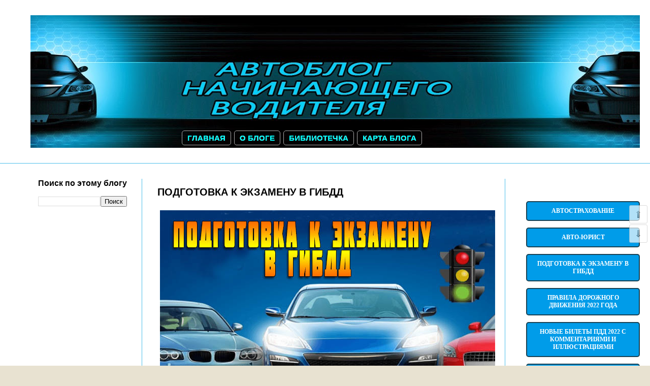

--- FILE ---
content_type: text/html; charset=UTF-8
request_url: https://www.avtobllog.ru/p/podgotovka-k-ekzamenu-v-gibdd.html
body_size: 19194
content:
<!DOCTYPE html>
<html class='v2' dir='ltr' xmlns='http://www.w3.org/1999/xhtml' xmlns:b='http://www.google.com/2005/gml/b' xmlns:data='http://www.google.com/2005/gml/data' xmlns:expr='http://www.google.com/2005/gml/expr'>
<head>
<link href='https://www.blogger.com/static/v1/widgets/335934321-css_bundle_v2.css' rel='stylesheet' type='text/css'/>
<meta content='Блог предназначен в помощь начинающему водителю. Здесь вы найдете последние автоновости, советы для выбора автошколы, сдачи экзаменов, билеты по ПДД с комментариями и картинками, иллюстрациями. Имеются рекомендации в покупке первой машины и ее мелкосрочного ремонта.' name='description'/>
<meta content='Dynamic' name='document-state'/>
<meta content='5e37ffbd06fb53b49d1797a3aab9f40a' name='telderi'/>
<meta content='d5cb76a70b38c4b39f1d1af7c38e8c42' name='rp242536206f2740628e66b231d99960b5'/>
<meta content='526561ac69f2a068' name='yandex-verification'/>
<meta content='4fe9c7f5bc702e5906bc35d6b4ec553d10538581' name='check_bc'/>
<meta content='31e5be1b5b30003a' name='wmail-verification'/>
<meta content='526561ac69f2a068' name='yandex-verification'/>
<meta content='width=1100' name='viewport'/>
<meta content='text/html; charset=UTF-8' http-equiv='Content-Type'/>
<meta content='blogger' name='generator'/>
<link href='https://www.avtobllog.ru/favicon.ico' rel='icon' type='image/x-icon'/>
<link href='https://www.avtobllog.ru/p/podgotovka-k-ekzamenu-v-gibdd.html' rel='canonical'/>
<link rel="alternate" type="application/atom+xml" title="Автоблог начинающего водителя - Atom" href="https://www.avtobllog.ru/feeds/posts/default" />
<link rel="alternate" type="application/rss+xml" title="Автоблог начинающего водителя - RSS" href="https://www.avtobllog.ru/feeds/posts/default?alt=rss" />
<link rel="service.post" type="application/atom+xml" title="Автоблог начинающего водителя - Atom" href="https://www.blogger.com/feeds/6814754213754072818/posts/default" />
<!--Can't find substitution for tag [blog.ieCssRetrofitLinks]-->
<meta content='В этом разделе вы найдете материалы для сдачи экзамена в ГИБДД: правила дорожного движения, экзаменационные билеты. Также сможете проверить свои знания пройдя экзамен пдд онлайн' name='description'/>
<meta content='https://www.avtobllog.ru/p/podgotovka-k-ekzamenu-v-gibdd.html' property='og:url'/>
<meta content='ПОДГОТОВКА К ЭКЗАМЕНУ В ГИБДД' property='og:title'/>
<meta content='В этом разделе вы найдете материалы для сдачи экзамена в ГИБДД: правила дорожного движения, экзаменационные билеты. Также сможете проверить свои знания пройдя экзамен пдд онлайн' property='og:description'/>
<meta content='https://blogger.googleusercontent.com/img/b/R29vZ2xl/AVvXsEjcL_JKDZ8oan5QnlBFN39KIE5xzCIttGRYyJl-7WfxsaatKpMiLScErSntb0u9ezkdJKyRxNguLRUwsH0mVlkeU_kyLZmPHkxGzZ3pu5Fnkml9NiIsiT_gQvl73FjXTaSvFxqGiULyA5VE/w1200-h630-p-k-no-nu/112.jpg' property='og:image'/>
<title>
ПОДГОТОВКА К ЭКЗАМЕНУ В ГИБДД
          &#8212; 
          Автоблог начинающего водителя
</title>
<!-- на Страницах title = заголовок статьи + название блога -->
<meta content='ПОДГОТОВКА К ЭКЗАМЕНУ В ГИБДД правила дорожного движения' name='keywords'/>
<!-- "как сделать" - это общие слова, характерные для любой Страницы блога. Например, для сайта про машины - "авто автомобили" -->
<style id='page-skin-1' type='text/css'><!--
/*
-----------------------------------------------
Blogger Template Style
Name:     Simple
Designer: Josh Peterson
URL:      www.noaesthetic.com
----------------------------------------------- */
/* ariable definitions
====================
<Variable name="keycolor" description="Main Color" type="color" default="#66bbdd"/>
<Group description="Page Text" selector="body">
<Variable name="body.font" description="Font" type="font"
default="normal normal 12px Arial, Tahoma, Helvetica, FreeSans, sans-serif"/>
<Variable name="body.text.color" description="Text Color" type="color" default="#222222"/>
</Group>
<Group description="Backgrounds" selector=".body-fauxcolumns-outer">
<Variable name="body.background.color" description="Outer Background" type="color" default="#66bbdd"/>
<Variable name="content.background.color" description="Main Background" type="color" default="#ffffff"/>
<Variable name="header.background.color" description="Header Background" type="color" default="transparent"/>
</Group>
<Group description="Links" selector=".main-outer">
<Variable name="link.color" description="Link Color" type="color" default="#2288bb"/>
<Variable name="link.visited.color" description="Visited Color" type="color" default="#888888"/>
<Variable name="link.hover.color" description="Hover Color" type="color" default="#33aaff"/>
</Group>
<Group description="Blog Title" selector=".header h1">
<Variable name="header.font" description="Font" type="font"
default="normal normal 60px Arial, Tahoma, Helvetica, FreeSans, sans-serif"/>
<Variable name="header.text.color" description="Title Color" type="color" default="#3399bb" />
</Group>
<Group description="Blog Description" selector=".header .description">
<Variable name="description.text.color" description="Description Color" type="color"
default="#777777" />
</Group>
<Group description="Tabs Text" selector=".tabs-inner .widget li a">
<Variable name="tabs.font" description="Font" type="font"
default="normal normal 14px Arial, Tahoma, Helvetica, FreeSans, sans-serif"/>
<Variable name="tabs.text.color" description="Text Color" type="color" default="#999999"/>
<Variable name="tabs.selected.text.color" description="Selected Color" type="color" default="#000000"/>
</Group>
<Group description="Tabs Background" selector=".tabs-outer .PageList">
<Variable name="tabs.background.color" description="Background Color" type="color" default="#f5f5f5"/>
<Variable name="tabs.selected.background.color" description="Selected Color" type="color" default="#eeeeee"/>
</Group>
<Group description="Post Title" selector="h3.post-title, .comments h4">
<Variable name="post.title.font" description="Font" type="font"
default="normal normal 22px Arial, Tahoma, Helvetica, FreeSans, sans-serif"/>
</Group>
<Group description="Date Header" selector=".date-header">
<Variable name="date.header.color" description="Text Color" type="color"
default="#000000"/>
<Variable name="date.header.background.color" description="Background Color" type="color"
default="transparent"/>
</Group>
<Group description="Post Footer" selector=".post-footer">
<Variable name="post.footer.text.color" description="Text Color" type="color" default="#666666"/>
<Variable name="post.footer.background.color" description="Background Color" type="color"
default="#f9f9f9"/>
<Variable name="post.footer.border.color" description="Shadow Color" type="color" default="#eeeeee"/>
</Group>
<Group description="Gadgets" selector="h2">
<Variable name="widget.title.font" description="Title Font" type="font"
default="normal bold 11px Arial, Tahoma, Helvetica, FreeSans, sans-serif"/>
<Variable name="widget.title.text.color" description="Title Color" type="color" default="#000000"/>
<Variable name="widget.alternate.text.color" description="Alternate Color" type="color" default="#999999"/>
</Group>
<Group description="Images" selector=".main-inner">
<Variable name="image.background.color" description="Background Color" type="color" default="#ffffff"/>
<Variable name="image.border.color" description="Border Color" type="color" default="#eeeeee"/>
<Variable name="image.text.color" description="Caption Text Color" type="color" default="#000000"/>
</Group>
<Group description="Accents" selector=".content-inner">
<Variable name="body.rule.color" description="Separator Line Color" type="color" default="#eeeeee"/>
<Variable name="tabs.border.color" description="Tabs Border Color" type="color" default="#4ec0eb"/>
</Group>
<Variable name="body.background" description="Body Background" type="background"
color="#e8e2d1" default="$(color) none repeat scroll top left"/>
<Variable name="body.background.override" description="Body Background Override" type="string" default=""/>
<Variable name="body.background.gradient.cap" description="Body Gradient Cap" type="url"
default="url(//www.blogblog.com/1kt/simple/gradients_light.png)"/>
<Variable name="body.background.gradient.tile" description="Body Gradient Tile" type="url"
default="url(//www.blogblog.com/1kt/simple/body_gradient_tile_light.png)"/>
<Variable name="content.background.color.selector" description="Content Background Color Selector" type="string" default=".content-inner"/>
<Variable name="content.padding" description="Content Padding" type="length" default="10px"/>
<Variable name="content.padding.horizontal" description="Content Horizontal Padding" type="length" default="0"/>
<Variable name="content.shadow.spread" description="Content Shadow Spread" type="length" default="40px"/>
<Variable name="content.shadow.spread.webkit" description="Content Shadow Spread (WebKit)" type="length" default="5px"/>
<Variable name="content.shadow.spread.ie" description="Content Shadow Spread (IE)" type="length" default="10px"/>
<Variable name="main.border.width" description="Main Border Width" type="length" default="0"/>
<Variable name="header.background.gradient" description="Header Gradient" type="url" default="none"/>
<Variable name="header.shadow.offset.left" description="Header Shadow Offset Left" type="length" default="-1px"/>
<Variable name="header.shadow.offset.top" description="Header Shadow Offset Top" type="length" default="-1px"/>
<Variable name="header.shadow.spread" description="Header Shadow Spread" type="length" default="1px"/>
<Variable name="header.padding" description="Header Padding" type="length" default="30px"/>
<Variable name="header.border.size" description="Header Border Size" type="length" default="1px"/>
<Variable name="header.bottom.border.size" description="Header Bottom Border Size" type="length" default="0"/>
<Variable name="header.border.horizontalsize" description="Header Horizontal Border Size" type="length" default="0"/>
<Variable name="description.text.size" description="Description Text Size" type="string" default="140%"/>
<Variable name="tabs.margin.top" description="Tabs Margin Top" type="length" default="0" />
<Variable name="tabs.margin.side" description="Tabs Side Margin" type="length" default="30px" />
<Variable name="tabs.background.gradient" description="Tabs Background Gradient" type="url"
default="url(//www.blogblog.com/1kt/simple/gradients_light.png)"/>
<Variable name="tabs.border.width" description="Tabs Border Width" type="length" default="1px"/>
<Variable name="tabs.bevel.border.width" description="Tabs Bevel Border Width" type="length" default="1px"/>
<Variable name="date.header.padding" description="Date Header Padding" type="string" default="inherit"/>
<Variable name="date.header.letterspacing" description="Date Header Letter Spacing" type="string" default="inherit"/>
<Variable name="date.header.margin" description="Date Header Margin" type="string" default="inherit"/>
<Variable name="post.margin.bottom" description="Post Bottom Margin" type="length" default="25px"/>
<Variable name="image.border.small.size" description="Image Border Small Size" type="length" default="2px"/>
<Variable name="image.border.large.size" description="Image Border Large Size" type="length" default="5px"/>
<Variable name="page.width.selector" description="Page Width Selector" type="string" default=".region-inner"/>
<Variable name="page.width" description="Page Width" type="string" default="auto"/>
<Variable name="main.section.margin" description="Main Section Margin" type="length" default="15px"/>
<Variable name="main.padding" description="Main Padding" type="length" default="15px"/>
<Variable name="main.padding.top" description="Main Padding Top" type="length" default="30px"/>
<Variable name="main.padding.bottom" description="Main Padding Bottom" type="length" default="30px"/>
<Variable name="paging.background"
color="#ffffff"
description="Background of blog paging area" type="background"
default="transparent none no-repeat scroll top center"/>
<Variable name="footer.bevel" description="Bevel border length of footer" type="length" default="0"/>
<Variable name="mobile.background.overlay" description="Mobile Background Overlay" type="string"
default="transparent none repeat scroll top left"/>
<Variable name="mobile.background.size" description="Mobile Background Size" type="string" default="auto"/>
<Variable name="mobile.button.color" description="Mobile Button Color" type="color" default="#ffffff" />
<Variable name="startSide" description="Side where text starts in blog language" type="automatic" default="left"/>
<Variable name="endSide" description="Side where text ends in blog language" type="automatic" default="right"/>
*/
/* Content
----------------------------------------------- */
body {
font: normal normal 14px Verdana, Geneva, sans-serif;
color: #000000;
background: #e8e2d1 url(//3.bp.blogspot.com/-LvztXyYd5kU/UX4JejTUFdI/AAAAAAAAAhU/W_yChU7Usfc/s0/k.jpg) repeat scroll top left;
padding: 0 0 0 0;
background-attachment: scroll;
}
html body .content-outer {
min-width: 0;
max-width: 100%;
width: 100%;
}
a:link {
text-decoration:none;
color: #3ea1fa;
}
a:visited {
text-decoration:none;
color: #073763;
}
a:hover {
text-decoration:underline;
color: #59e7f8;
}
.body-fauxcolumn-outer .fauxcolumn-inner {
background: transparent none repeat scroll top left;
_background-image: none;
}
.body-fauxcolumn-outer .cap-top {
position: absolute;
z-index: 1;
height: 400px;
width: 100%;
background: #e8e2d1 url(//3.bp.blogspot.com/-LvztXyYd5kU/UX4JejTUFdI/AAAAAAAAAhU/W_yChU7Usfc/s0/k.jpg) repeat scroll top left;
background-attachment: scroll;
}
.body-fauxcolumn-outer .cap-top .cap-left {
width: 100%;
background: transparent none repeat-x scroll top left;
_background-image: none;
}
.content-outer {
-moz-box-shadow: 0 0 0 rgba(0, 0, 0, .15);
-webkit-box-shadow: 0 0 0 rgba(0, 0, 0, .15);
-goog-ms-box-shadow: 0 0 0 #333333;
box-shadow: 0 0 0 rgba(0, 0, 0, .15);
margin-bottom: 1px;
}
.content-inner {
padding: 0 0;
}
.main-outer, .footer-outer {
background-color: #ffffff;
}
/* Header
----------------------------------------------- */
.header-outer {
background: transparent none repeat-x scroll 0 -400px;
_background-image: none;
}
.Header h1 {
font: normal normal 70px Arial, Tahoma, Helvetica, FreeSans, sans-serif;
color: #50af26;
text-shadow: 0 0 0 rgba(0, 0, 0, .2);
}
.Header h1 a {
color: #50af26;
}
.Header .description {
font-size: 200%;
color: #525252;
}
.header-inner .Header .titlewrapper {
padding: 22px 30px;
}
.header-inner .Header .descriptionwrapper {
padding: 0 30px;
}
/* Tabs
----------------------------------------------- */
.tabs-inner .section:first-child {
border-top: 0 solid #f3f3f3;
}
.tabs-inner .section:first-child ul {
margin-top: -0;
border-top: 0 solid #f3f3f3;
border-left: 0 solid #f3f3f3;
border-right: 0 solid #f3f3f3;
}
.tabs-inner .widget ul {
background: rgba(0, 0, 0, 0) none repeat-x scroll 0 -800px;
_background-image: none;
border-bottom: 0 solid #f3f3f3;
margin-top: 0;
margin-left: -0;
margin-right: -0;
}
.tabs-inner .widget li a {
display: inline-block;
padding: .6em 1em;
font: normal bold 15x Verdana, Geneva, sans-serif;
color: #222222;
border-left: 0 solid #ffffff;
border-right: 0 solid #f3f3f3;
}
.tabs-inner .widget li:first-child a {
border-left: none;
}
.tabs-inner .widget li.selected a, .tabs-inner .widget li a:hover {
color: #000000;
background-color: #4ec0eb;
text-decoration: none;
}
/* Columns
----------------------------------------------- */
.main-outer {
border-top: 1px solid #4ec0eb;
}
.fauxcolumn-left-outer .fauxcolumn-inner {
border-right: 1px solid #4ec0eb;
}
.fauxcolumn-right-outer .fauxcolumn-inner {
border-left: 1px solid #4ec0eb;
}
/* Headings
----------------------------------------------- */
h2 {
margin: 0 0 1em 0;
font: normal bold 16px Verdana, Geneva, sans-serif;
color: #000000;
}
/* Widgets
----------------------------------------------- */
.widget .zippy {
color: #9c9c9c;
text-shadow: 2px 2px 1px rgba(0, 0, 0, .1);
}
.widget .popular-posts ul {
list-style: none;
}
/* Posts
----------------------------------------------- */
.date-header span {
background-color: transparent;
color: #222222;
padding: inherit;
letter-spacing: inherit;
margin: inherit;
}
.main-inner {
padding-top: 30px;
padding-bottom: 30px;
}
.main-inner .column-center-inner {
padding: 0 15px;
}
.main-inner .column-center-inner .section {
margin: 0 15px;
}
.post {
margin: 0 0 25px 0;
}
h3.post-title, .comments h4 {
font: normal bold 20px Verdana, Geneva, sans-serif;
margin: .75em 0 0;
}
.post-body {
font-size: 110%;
line-height: 1.4;
position: relative;
}
.post-body img, .post-body .tr-caption-container, .Profile img, .Image img,
.BlogList .item-thumbnail img {
padding: 2px;
background: #ffffff;
}
.post-body img, .post-body .tr-caption-container {
padding: 5px;
}
.post-body .tr-caption-container {
color: #222222;
}
.post-body .tr-caption-container img {
padding: 0;
background: transparent;
border: none;
-moz-box-shadow: 0 0 0 rgba(0, 0, 0, .1);
-webkit-box-shadow: 0 0 0 rgba(0, 0, 0, .1);
box-shadow: 0 0 0 rgba(0, 0, 0, .1);
}
.post-header {
margin: 0 0 1.5em;
line-height: 1.6;
font-size: 90%;
}
.post-footer {
margin: 20px -2px 0;
padding: 5px 10px;
color: #6d6d6d;
background-color: rgba(0, 0, 0, 0);
border-bottom: 1px solid rgba(0, 0, 0, 0);
line-height: 1.6;
font-size: 90%;
}
#comments .comment-author {
padding-top: 1.5em;
border-top: 1px solid #4ec0eb;
background-position: 0 1.5em;
}
#comments .comment-author:first-child {
padding-top: 0;
border-top: none;
}
.avatar-image-container {
margin: .2em 0 0;
}
#comments .avatar-image-container img {
border: 1px solid #efefef;
}
/* Comments
----------------------------------------------- */
.comments .comments-content .icon.blog-author {
background-repeat: no-repeat;
background-image: url([data-uri]);
}
.comments .comments-content .loadmore a {
border-top: 1px solid #9c9c9c;
border-bottom: 1px solid #9c9c9c;
}
.comments .comment-thread.inline-thread {
background-color: rgba(0, 0, 0, 0);
}
.comments .continue {
border-top: 2px solid #9c9c9c;
}
/* Accents
---------------------------------------------- */
.section-columns td.columns-cell {
border-left: 1px solid #4ec0eb;
}
.blog-pager {
background: transparent none no-repeat scroll top center;
}
.blog-pager-older-link, .home-link,
.blog-pager-newer-link {
background-color: #ffffff;
padding: 5px;}
}
.footer-outer {
border-top: 0 dashed #bbbbbb;
}
/* Mobile
----------------------------------------------- */
body.mobile  {
background-size: auto;
}
.mobile .body-fauxcolumn-outer {
background: transparent none repeat scroll top left;
}
.mobile .body-fauxcolumn-outer .cap-top {
background-size: 100% auto;
}
.mobile .content-outer {
-webkit-box-shadow: 0 0 3px rgba(0, 0, 0, .15);
box-shadow: 0 0 3px rgba(0, 0, 0, .15);
}
body.mobile .AdSense {
margin: 0 -0;
}
.mobile .tabs-inner .widget ul {
margin-left: 0;
margin-right: 0;
}
.mobile .post {
margin: 0;
}
.mobile .main-inner .column-center-inner .section {
margin: 0;
}
.mobile .date-header span {
padding: 0.1em 10px;
margin: 0 -10px;
}
.mobile h3.post-title {
margin: 0;
}
.mobile .blog-pager {
background: transparent none no-repeat scroll top center;
}
.mobile .footer-outer {
border-top: none;
}
.mobile .main-inner, .mobile .footer-inner {
background-color: #ffffff;
}
.mobile-index-contents {
color: #000000;
}
.mobile-link-button {
background-color: #3ea1fa;
}
.mobile-link-button a:link, .mobile-link-button a:visited {
color: #ffffff;
}
.mobile .tabs-inner .section:first-child {
border-top: none;
}
.mobile .tabs-inner .PageList .widget-content {
background-color: #4ec0eb;
color: #000000;
border-top: 0 solid #f3f3f3;
border-bottom: 0 solid #f3f3f3;
}
.mobile .tabs-inner .PageList .widget-content .pagelist-arrow {
border-left: 1px solid #f3f3f3;
}
.feed-links { display:none !important; }
/* Up and Down Buttons with jQuery
----------------------------------------------- */
.button_up{
padding:7px; /* Distance between the border and the icon */
background-color:white;
border:1px solid #CCC; /* Border Color */
position:fixed;
background: white url(https://blogger.googleusercontent.com/img/b/R29vZ2xl/AVvXsEg2nCik-gB1BJTVhUgY-X5WacP0riYcBR-GlypX_NqolD68eSJq6CI5W63784RjP7Ow7c_Dkn8FyTdam-E4l82ugW1fQsmE_L3m99F1V5xcexsXVBxsbw1PQp3Gz1RFv_2RCdhjguNklac/s16/arrow_up.png) no-repeat top left;
background-position:50% 50%;
width:20px; /* Button's width */
height:20px; /* Button's height */
bottom:280px; /* Distance from the bottom */
right:5px; /* Change right to left if you want the buttons on the left */
white-space:nowrap;
cursor: pointer;
border-radius: 3px 3px 3px 3px;
opacity:0.7;
filter:progid:DXImageTransform.Microsoft.Alpha(opacity=70);
}
.button_down{
padding:7px; /* Distance between the border and the icon */
background-color:white;
border:1px solid #CCC; /* Border Color */
position:fixed;
background: white url(https://blogger.googleusercontent.com/img/b/R29vZ2xl/AVvXsEicqpQl0esgNTdaRiCUGlFxnLtYCz220XwHrwd69Uy9Ye1uoNTg0pba51k01uEQ_Qej5gcfKqY3yUikSOT2DXQTcApSuITh1XE7xohj1gt8cnCf-qGhezQXe0l16dsFRdM4bCzlkbo2bjM/s16/arrow_down.png) no-repeat top left;
background-position:50% 50%;
width:20px; /* Button's width */
height:20px; /* Button's height */
bottom:242px; /* Distance from the bottom */
right:5px; /* Change right to left if you want the buttons on the left */
white-space:nowrap;
cursor: pointer;
border-radius: 3px 3px 3px 3px;
opacity:0.7;
filter:progid:DXImageTransform.Microsoft.Alpha(opacity=70);}
ul#navmenu-v,
ul#navmenu-v li,
ul#navmenu-v ul {
margin: 0;
border: 0 none;
padding: 0;
width: 200px;
list-style: none;
}
ul#navmenu-v:after {
clear: both;
display: block;
font: 1px/0px serif;
content: ".";
height: 0;
visibility: hidden;
}
ul#navmenu-v li {
float: left;
display: block !important;
display: inline;
position: relative;
}
ul#navmenu-v a {
border: 1px solid #FFFFFF;
border-right-color: #FFFFFF;
border-bottom-color: #FFFFFF;
padding: 0 6px;
display: block;
background: #FFFFFF;
color: #03739B;
font: bold 12px/24px Verdana, Arial, Helvetica, sans-serif;
text-decoration: none;
height: auto !important;
height: 1%;
}
ul#navmenu-v a:hover,
ul#navmenu-v li:hover a,
ul#navmenu-v li.iehover a {
background: #008DC2;
color: #FFFFFF;
}
ul#navmenu-v li:hover li a,
ul#navmenu-v li.iehover li a {
background: #008DC2;
color: #FFFFFF;
}
ul#navmenu-v li:hover li a:hover,
ul#navmenu-v li:hover li:hover a,
ul#navmenu-v li.iehover li a:hover,
ul#navmenu-v li.iehover li.iehover a {
background: #008DC2;
color: #000000;
}
ul#navmenu-v li:hover li:hover li a,
ul#navmenu-v li.iehover li.iehover li a {
background: #70d5e6;
color: #BCD6A7;
}
ul#navmenu-v li:hover li:hover li a:hover,
ul#navmenu-v li:hover li:hover li:hover a,
ul#navmenu-v li.iehover li.iehover li a:hover,
ul#navmenu-v li.iehover li.iehover li.iehover a {
background: #008DC2;
color: #000000;
}
ul#navmenu-v li:hover li:hover li:hover li a,
ul#navmenu-v li.iehover li.iehover li.iehover li a {
background: #70d5e6;
color: #000000;
}
ul#navmenu-v li:hover li:hover li:hover li a:hover,
ul#navmenu-v li.iehover li.iehover li.iehover li a:hover {
background: #008DC2;
color: #000000;
}
ul#navmenu-v ul,
ul#navmenu-v ul ul,
ul#navmenu-v ul ul ul {
display: none;
position: absolute;
top: 0;
left: -200px;
}
ul#navmenu-v li:hover ul ul,
ul#navmenu-v li:hover ul ul ul,
ul#navmenu-v li.iehover ul ul,
ul#navmenu-v li.iehover ul ul ul {
display: none;
}
ul#navmenu-v li:hover ul,
ul#navmenu-v ul li:hover ul,
ul#navmenu-v ul ul li:hover ul,
ul#navmenu-v li.iehover ul,
ul#navmenu-v ul li.iehover ul,
ul#navmenu-v ul ul li.iehover ul {
display: block;
}
#jsddm {
margin: 50;
padding: 5px;
z-index:1000000000;
position:absolute;
left: 290px;
bottom: 5px;
}
#jsddm li {
float: left;
list-style: none;
font: 12px Verdana, Tahoma, Arial;
}
#jsddm li a {
display: block;
white-space: nowrap;
margin:25px 3px;
border: 1px solid #AAAAAA;
background: #07fff;
background: -webkit-gradient(linear, left top, left bottom, from(#07fff), to(#07fff));
background: -moz-linear-gradient(top, #007fff, #17a3cd);
padding: 5px 10px;
-webkit-border-radius: 5px;
-moz-border-radius: 5px;
border-radius: 5px;
text-shadow: #ffffff 00 0px 0;
color: #00ffff;
font-size: 15px;
font-weight: bold;
font-family: Verdana, Arial, Sans-Serif;
text-decoration: none;
vertical-align: middle;
}
#jsddm li a:hover {
background: #1a4780;
}
#jsddm li ul {
margin: 0;
padding: 0;
position: absolute;
visibility: hidden;
border-top: 1px solid white;
}
#jsddm li ul li {
float: none;
display: inline;
}
#jsddm li ul li a {
width: auto;
background: #008080;
}
#jsddm li ul li a:hover {
background: #008080;
}
a.showpageNum {
padding: 0px 5px;
margin: 0px 2px;
text-decoration: none;
border: 1px solid #bba166;
background-image: -moz-linear-gradient(#f4e9ce, #ddcca3);
background-image: -o-linear-gradient(#f4e9ce, #ddcca3);
background-image: -webkit-gradient(linear, center top, center bottom, from(#f4e9ce), to(#ddcca3));
filter: progid:DXImageTransform.Microsoft.Gradient(gradientType=0,startColorStr=#f4e9ce,endColorStr=#ddcca3);
}
a.showpageNum:hover {
border: 1px solid #888;
background: #f6edd9;
}
.showpagePoint {
color: #fff;
text-shadow: 0 1px 2px #333;
padding: 0px 5px;
margin: 0px 2px;
border: 1px solid #999;
background: #666;
}
.showpageOf {
margin-right: 8px;
text-shadow: 1px 1px 1px #fff;
}
.jump-link a {
border-top: 1px solid #1890e2;
background:#0069d1;
background: -webkit-gradient(linear,right top,right bottom, from(#a3cdf7), to(#0069d1));
background: -webkit-linear-gradient(top,#a3cdf7, #0069d1);
background: -moz-linear-gradient(top, #a3cdf7,#0069d1);
background: -ms-linear-gradient(top, #a3cdf7, #0069d1);
background: -o-linear-gradient(top, #a3cdf7, #0069d1);
padding: 9px 45px;
-webkit-border-radius: 12px;
-moz-border-radius: 12px;
border-radius: 12px;
-webkit-box-shadow: rgba(0,0,0,1) 0 1px 0;
-moz-box-shadow: rgba(0,0,0,1) 0 1px 0;
box-shadow: rgba(0,0,0,1) 0 1px 0;
text-shadow: rgba(0,0,0,.4) 0 1px 0;
color: #ffffff;
font-size: 12px;
font-family: Verdana, Georgia, serif;
text-decoration: none;
vertical-align: middle;
}
.jump-link a:hover {
border-top-color: #18cbdc;
background: #18cbdc;
color: #ffffff;
}
.jump-link a:active {
border-top-color: #1890e2;
background: #1890e2;
}
.jump-link {
float:right;
}
.PopularPosts .widget-content {font-size: small;}
.PopularPosts .widget-content ul li {
background: #fff;
margin: 5px 0;
padding: 0px;
border: 2px solid rgb(250, 250, 250);
border-radius: 5px;
}
.post blockquote {
margin : 0 20px;
padding: 20px 20px 20px 20px;
background : #D9FFFC url(https://lh3.googleusercontent.com/blogger_img_proxy/AEn0k_tXQit8v4pQWPLZ3C1n3nAySkNN9PUr6cFIvBUrR1-lqeMYijw2jr0Y0gsachaPQ2ZHjEEUZJ6ry5w1M8e0UL9vA-UM3rgs8-xr3zTGn0kCppTL=s0-d) no-repeat top left;
font: bold 1em Helvetica, verdana, Georgia, "Times New Roman", Times, serif;
color : #000;
border-bottom : 4px solid #696969; }
.post blockquote p {
margin: 0;
padding-top:10px;
}
#PageList1 {
background: #ffffff;
border-radius: 5px;
border: 2px solid #fff;
text-align: center; /*выравнивание текста, заголовок и названия*/
padding: 5px;
}
/*обязательно обнуляем все стили для блока*/
#PageList1 ul {
background: none;
list-style: none;
border: 0;
padding: 0;
margin: 0;
}
#PageList1 li a {
display: block; /*указываем ссылку как блочный элемент, чтобы заняла всю площадь родителя*/
background: #009ce9;
border: 2px solid #194254;
border-radius: 5px;
font: normal bold 12px Verdana;
color: #fff;
text-decoration: none;
padding: 10px;
margin: 3px 5px;
/*
если используются изображения для кнопок,
то в значениях высоты и ширины следует указать
соответствующие параметры картинки
*/
height: auto; /*высота*/
width: 200px; /*ширина*/
}
/*стиль при наведении курсора*/
#PageList1 li a:hover {
background: #00cfff;
color: #fff;
}
/*стиль для ссылки текущей страницы*/
#PageList1 li.selected a {
background: #00cfff;
border: 2px solid #194254;
color: #ffffff;
}
/*--------MBT TOC-----*/
.judul-label{
background-color:#E5ECF9;
font-weight:bold;
line-height:1.4em;
margin-bottom:5px;
overflow:hidden;
white-space:nowrap;
vertical-align: baseline;
margin: 0 2px;
outline: none;
cursor: pointer;
text-decoration: none;
font: 14px/100% Arial, Helvetica, sans-serif;
padding: .5em 2em .55em;
text-shadow: 0 1px 1px rgba(0,0,0,.3);
-webkit-border-radius: .5em;
-moz-border-radius: .5em;
border-radius: .5em;
-webkit-box-shadow: 0 1px 2px rgba(0,0,0,.2);
-moz-box-shadow: 1px 1px 4px #AAAAAA;
box-shadow: 0 1px 2px rgba(0,0,0,.2);
color: #e9e9e9;
border: 2px solid white !important;
background: #6e6e6e;
background: -webkit-gradient(linear, left top, left bottom, from(#888888), to(#575757));
background: -moz-linear-gradient(top, #888888, #575757);
filter: progid:DXImageTransform.Microsoft.gradient(startColorstr='#888888', endColorstr='#575757');
}
.data-list{
line-height:1.5em;
margin-left:5px;
margin-right:5px;
padding-left:15px;
padding-right:5px;
white-space:nowrap;
text-align:left;
font-family:"Arial",sans-serif;
font-size:12px;
}
.list-ganjil{
background-color:#F6F6F6;
}
.headactive{
color: #fef4e9;
border: 2px solid white !important;
background: #1C8DFF;
background: -webkit-gradient(linear, left top, left bottom, from(#9dc2e7), to(#438cd2));
background: -moz-linear-gradient(top, #9dc2e7, #438cd2);
filter: progid:DXImageTransform.Microsoft.gradient(startColorstr='#9dc2e7', endColorstr='#438cd2');
}

--></style>
<style id='template-skin-1' type='text/css'><!--
body {
min-width: 1190px;
}
.content-outer, .content-fauxcolumn-outer, .region-inner {
min-width: 1190px;
max-width: 1190px;
_width: 1190px;
}
.main-inner .columns {
padding-left: 235px;
padding-right: 241px;
}
.main-inner .fauxcolumn-center-outer {
left: 235px;
right: 241px;
/* IE6 does not respect left and right together */
_width: expression(this.parentNode.offsetWidth -
parseInt("235px") -
parseInt("241px") + 'px');
}
.main-inner .fauxcolumn-left-outer {
width: 235px;
}
.main-inner .fauxcolumn-right-outer {
width: 241px;
}
.main-inner .column-left-outer {
width: 235px;
right: 100%;
margin-left: -235px;
}
.main-inner .column-right-outer {
width: 241px;
margin-right: -241px;
}
#layout {
min-width: 0;
}
#layout .content-outer {
min-width: 0;
width: 800px;
}
#layout .region-inner {
min-width: 0;
width: auto;
}
--></style>
<script type='text/javascript'>
        (function(i,s,o,g,r,a,m){i['GoogleAnalyticsObject']=r;i[r]=i[r]||function(){
        (i[r].q=i[r].q||[]).push(arguments)},i[r].l=1*new Date();a=s.createElement(o),
        m=s.getElementsByTagName(o)[0];a.async=1;a.src=g;m.parentNode.insertBefore(a,m)
        })(window,document,'script','https://www.google-analytics.com/analytics.js','ga');
        ga('create', 'UA-40513302-1', 'auto', 'blogger');
        ga('blogger.send', 'pageview');
      </script>
<script src="//ajax.googleapis.com/ajax/libs/jquery/1.2.6/jquery.js" type="text/javascript"></script>
<script type='text/javascript'>
      //<![CDATA[
      var timeout    = 500;
      var closetimer = 0;
      var ddmenuitem = 0;
      function jsddm_open()
      {  jsddm_canceltimer();
       jsddm_close();
       ddmenuitem = $(this).find('ul').css('visibility', 'visible');}
      function jsddm_close()
      {  if(ddmenuitem) ddmenuitem.css('visibility', 'hidden');}
      function jsddm_timer()
      {  closetimer = window.setTimeout(jsddm_close, timeout);}
      function jsddm_canceltimer()
      {  if(closetimer)
      {  window.clearTimeout(closetimer);
       closetimer = null;}}
      $(document).ready(function()
                        {  $('#jsddm > li').bind('mouseover', jsddm_open)
                        $('#jsddm > li').bind('mouseout',  jsddm_timer)});
      document.onclick = jsddm_close;
      //]]>
    </script>
<meta content='' name='03056457c3f0fd3414ad98a94e489f3f'/>
<script>
function IzoPopularPosts() {
  document.getElementById('PopularPosts1').innerHTML = document.getElementById('PopularPosts1').innerHTML.replace(/s72-c/g, 's180-c');
}
document.addEventListener( "DOMContentLoaded", IzoPopularPosts, false );
</script>
<!-- Yandex.RTB -->
<script>window.yaContextCb=window.yaContextCb||[]</script>
<script async='async' src='https://yandex.ru/ads/system/context.js'></script>
<link href='https://www.blogger.com/dyn-css/authorization.css?targetBlogID=6814754213754072818&amp;zx=68ef2470-0f82-4508-874b-99af411628c4' media='none' onload='if(media!=&#39;all&#39;)media=&#39;all&#39;' rel='stylesheet'/><noscript><link href='https://www.blogger.com/dyn-css/authorization.css?targetBlogID=6814754213754072818&amp;zx=68ef2470-0f82-4508-874b-99af411628c4' rel='stylesheet'/></noscript>
<meta name='google-adsense-platform-account' content='ca-host-pub-1556223355139109'/>
<meta name='google-adsense-platform-domain' content='blogspot.com'/>

<!-- data-ad-client=ca-pub-3006178980451782 -->

</head>
<body class='loading'>
<div class='navbar no-items section' id='navbar'></div>
<div class='body-fauxcolumns'>
<div class='fauxcolumn-outer body-fauxcolumn-outer'>
<div class='cap-top'>
<div class='cap-left'></div>
<div class='cap-right'></div>
</div>
<div class='fauxborder-left'>
<div class='fauxborder-right'></div>
<div class='fauxcolumn-inner'>
</div>
</div>
<div class='cap-bottom'>
<div class='cap-left'></div>
<div class='cap-right'></div>
</div>
</div>
</div>
<div class='content'>
<div class='content-fauxcolumns'>
<div class='fauxcolumn-outer content-fauxcolumn-outer'>
<div class='cap-top'>
<div class='cap-left'></div>
<div class='cap-right'></div>
</div>
<div class='fauxborder-left'>
<div class='fauxborder-right'></div>
<div class='fauxcolumn-inner'>
</div>
</div>
<div class='cap-bottom'>
<div class='cap-left'></div>
<div class='cap-right'></div>
</div>
</div>
</div>
<div class='content-outer'>
<div class='content-cap-top cap-top'>
<div class='cap-left'></div>
<div class='cap-right'></div>
</div>
<div class='fauxborder-left content-fauxborder-left'>
<div class='fauxborder-right content-fauxborder-right'></div>
<div class='content-inner'>
<header>
<div class='header-outer'>
<div class='header-cap-top cap-top'>
<div class='cap-left'></div>
<div class='cap-right'></div>
</div>
<div class='fauxborder-left header-fauxborder-left'>
<div class='fauxborder-right header-fauxborder-right'></div>
<div class='region-inner header-inner'>
<div class='header no-items section' id='header'></div>
</div>
</div>
<div class='header-cap-bottom cap-bottom'>
<div class='cap-left'></div>
<div class='cap-right'></div>
</div>
</div>
</header>
<div class='tabs-outer'>
<div class='tabs-cap-top cap-top'>
<div class='cap-left'></div>
<div class='cap-right'></div>
</div>
<div class='fauxborder-left tabs-fauxborder-left'>
<div class='fauxborder-right tabs-fauxborder-right'></div>
<div class='region-inner tabs-inner'>
<div class='tabs section' id='crosscol'><div class='widget Header' data-version='1' id='Header1'>
<div id='header-inner'>
<a href='https://www.avtobllog.ru/' style='display: block'>
<img alt='Автоблог начинающего водителя' height='261px; ' id='Header1_headerimg' src='https://blogger.googleusercontent.com/img/a/AVvXsEjm03WqqC63z-PzTNXHgJILT9AWO63IIKJFU7aLTarnP-YtmcW-7FhYVcwV7aqkpK08mJwKUDuWBAB-y0HXwmvqtUBRYUOhrA8vjc9vFCDeB_RZFeYIy5GTSOCJdT3kKevzFwZPz5NISFahYNwOgm1e1q6LOC1fcI7xXoHAuK9NMI2EX2WNCWJ_K-kigg=s1200' style='display: block' width='1200px; '/>
</a>
</div>
</div></div>
<div class='tabs section' id='crosscol-overflow'><div class='widget HTML' data-version='1' id='HTML4'>
<div class='widget-content'>
<ul id="jsddm">
  <li><a href="http://www.avtobllog.ru/">ГЛАВНАЯ</a>
  <li><a href="http://www.avtobllog.ru/p/blog-page_20.html">О БЛОГЕ</a>
    <li><a href="http://www.avtobllog.ru/p/download.html">БИБЛИОТЕЧКА</a>
 <li><a href="http://www.avtobllog.ru/p/karta-bloga_1.html">КАРТА БЛОГА</a></li>
</li>
</li>
</li></ul>
</div>
</div></div>
</div>
</div>
<div class='tabs-cap-bottom cap-bottom'>
<div class='cap-left'></div>
<div class='cap-right'></div>
</div>
</div>
<div class='main-outer'>
<div class='main-cap-top cap-top'>
<div class='cap-left'></div>
<div class='cap-right'></div>
</div>
<div class='fauxborder-left main-fauxborder-left'>
<div class='fauxborder-right main-fauxborder-right'></div>
<div class='region-inner main-inner'>
<div class='columns fauxcolumns'>
<div class='fauxcolumn-outer fauxcolumn-center-outer'>
<div class='cap-top'>
<div class='cap-left'></div>
<div class='cap-right'></div>
</div>
<div class='fauxborder-left'>
<div class='fauxborder-right'></div>
<div class='fauxcolumn-inner'>
</div>
</div>
<div class='cap-bottom'>
<div class='cap-left'></div>
<div class='cap-right'></div>
</div>
</div>
<div class='fauxcolumn-outer fauxcolumn-left-outer'>
<div class='cap-top'>
<div class='cap-left'></div>
<div class='cap-right'></div>
</div>
<div class='fauxborder-left'>
<div class='fauxborder-right'></div>
<div class='fauxcolumn-inner'>
</div>
</div>
<div class='cap-bottom'>
<div class='cap-left'></div>
<div class='cap-right'></div>
</div>
</div>
<div class='fauxcolumn-outer fauxcolumn-right-outer'>
<div class='cap-top'>
<div class='cap-left'></div>
<div class='cap-right'></div>
</div>
<div class='fauxborder-left'>
<div class='fauxborder-right'></div>
<div class='fauxcolumn-inner'>
</div>
</div>
<div class='cap-bottom'>
<div class='cap-left'></div>
<div class='cap-right'></div>
</div>
</div>
<!-- corrects IE6 width calculation -->
<div class='columns-inner'>
<div class='column-center-outer'>
<div class='column-center-inner'>
<div class='main section' id='main'><div class='widget Blog' data-version='1' id='Blog1'>
<div class='blog-posts hfeed'>
<!--Can't find substitution for tag [defaultAdStart]-->

                                        <div class="date-outer">
                                      

                                        <div class="date-posts">
                                      
<div class='post-outer'>
<div class='post hentry' itemprop='blogPost' itemscope='itemscope' itemtype='http://schema.org/BlogPosting'>
<meta content='https://blogger.googleusercontent.com/img/b/R29vZ2xl/AVvXsEjcL_JKDZ8oan5QnlBFN39KIE5xzCIttGRYyJl-7WfxsaatKpMiLScErSntb0u9ezkdJKyRxNguLRUwsH0mVlkeU_kyLZmPHkxGzZ3pu5Fnkml9NiIsiT_gQvl73FjXTaSvFxqGiULyA5VE/s1600/112.jpg' itemprop='image_url'/>
<meta content='6814754213754072818' itemprop='blogId'/>
<meta content='2090941235166832936' itemprop='postId'/>
<a name='2090941235166832936'></a>
<h3 class='post-title entry-title' itemprop='name'>
ПОДГОТОВКА К ЭКЗАМЕНУ В ГИБДД
</h3>
<div class='post-header'>
<div class='post-header-line-1'></div>
</div>
<div class='post-body entry-content' id='post-body-2090941235166832936' itemprop='articleBody'>
<div class="separator" style="clear: both; text-align: center;">
<img border="0" src="https://blogger.googleusercontent.com/img/b/R29vZ2xl/AVvXsEjcL_JKDZ8oan5QnlBFN39KIE5xzCIttGRYyJl-7WfxsaatKpMiLScErSntb0u9ezkdJKyRxNguLRUwsH0mVlkeU_kyLZmPHkxGzZ3pu5Fnkml9NiIsiT_gQvl73FjXTaSvFxqGiULyA5VE/s1600/112.jpg" /></div>
<br />
<div style="text-align: justify;">
В разделе "Подготовка к экзамену в ГИБДД" вы найдете обновленную редакцию Правил Дорожного Движения, Экзаменационных Билетов, Приложений к Правилам Дорожного Движения. Кроме этого вы сможете проверить полученные знания пройдя экзамен ПДД онлайн.&nbsp;</div>
<div style="text-align: justify;">
<a href="http://www.avtobllog.ru/p/blog-page_1.html" rel="nofollow"><br />
</a></div>
<div style="text-align: justify;">
<a href="http://www.avtobllog.ru/p/blog-page_1.html" rel="nofollow">ПРАВИЛА ДОРОЖНОГО ДВИЖЕНИЯ</a><br />
<a href="http://www.avtobllog.ru/p/prilogenija.html" rel="nofollow">ПРИЛОЖЕНИЯ К ПДД</a><br />
<a href="http://www.avtobllog.ru/p/blog-page_6.html" rel="nofollow">ЭКЗАМЕНАЦИОННЫЕ БИЛЕТЫ ПДД</a><br />
<a href="http://www.avtobllog.ru/p/medicinskayapomochpridtp.html" rel="nofollow">ОКАЗАНИЕ МЕДИЦИНСКОЙ ПОМОЩИ ПРИ ДТП</a><br />
<a href="http://www.avtobllog.ru/p/ekzamen-pdd.html" rel="nofollow">ЭКЗАМЕН ПДД ОНЛАЙН</a></div>
<div style="text-align: justify;">
<br /></div>
<div style="text-align: justify;">
<script async="" src="//pagead2.googlesyndication.com/pagead/js/adsbygoogle.js"></script><br />
<!-- Автоблог адаптивный справа --><br />
<ins class="adsbygoogle" data-ad-client="ca-pub-3006178980451782" data-ad-format="auto" data-ad-slot="1411987353" style="display: block;"></ins><br />
<script>
(adsbygoogle = window.adsbygoogle || []).push({});
</script><br /></div>
<h3 style="text-align: center;">
ДОПОЛНИТЕЛЬНАЯ ИНФОРМАЦИЯ</h3>
<div>
<br /></div>
<h4 style="text-align: justify;">
ТЕОРЕТИЧЕСКИЙ ЭКЗАМЕН В ГИБДД</h4>
<div>
<a href="http://www.avtobllog.ru/2018/01/chto-izmenilos-v-biletah-gibdd-s-8-nojabrja-2017.html" rel="nofollow">Что изменилось в билетах ГИБДД с 8 ноября 2017 года</a><br />
<a href="http://www.avtobllog.ru/2018/01/signaky-regulirovshika-dostupnym-jazikom.html" rel="nofollow">Сигналы регулировщика доступным языком</a><br />
<a href="http://www.avtobllog.ru/2017/06/chto-izmenilos-v-pravilah-dorozhnogo-dvizhenija-s-4-aprelja-2017-goda.html" rel="nofollow">Что изменилось в правилах дорожного движения с 4 апреля 2017 года</a><br />
<a href="http://www.avtobllog.ru/2016/09/chto-novogo-v-biletah-gibdd-s-1-sentjabrja-2016.html" rel="nofollow">Что нового в экзаменационных билетах ГИБДД с 1 сентября 2016 года</a><br />
<a href="http://www.avtobllog.ru/2015/12/kak-sdavat-jekzamen-v-GIBDD-s-2015-goda.html" rel="nofollow">Как сдавать экзамен в ГИБДД с 2015 года</a><br />
<a href="http://www.avtobllog.ru/2015/12/neobhodimaja-dokumentacija-dlja-sdachi-jekzamena-v-GIBDD.html" rel="nofollow">Необходимая документация для сдачи экзамена в ГИБДД</a><br />
<a href="http://www.avtobllog.ru/p/blog-page_31.html" rel="nofollow">Выбор автошколы</a><br />
<br /></div>
<h4 style="text-align: justify;">
ПРАКТИЧЕСКИЙ ЭКЗАМЕН В ГИБДД</h4>
<div>
<a href="http://www.avtobllog.ru/2016/06/kak-pravilno-sdat-ekzamen-v-gibdd-s-1-09-2016.html" rel="nofollow">Как правильно сдать экзамен в городе с 1 сентября 2016 года</a></div>
<a href="http://www.avtobllog.ru/2016/06/reguliruemy-perekrestok-na-avtodrome.html" rel="nofollow">Упражнение регулируемый перекресток на автодроме</a><br />
<a href="http://www.avtobllog.ru/2016/06/upragnenie-zmeyka-na-avtodrome.html" rel="nofollow">Упражнение змейка на автодроме с 1 сентября 2016 года</a><br />
<a href="http://www.avtobllog.ru/2016/05/sistema-ocenki-na-avtodrome-c-1-sentybrja-2016.html" rel="nofollow">Система оценки экзамена на автодроме с 1 сентября 2016 года</a><br />
<a href="http://www.avtobllog.ru/2016/05/avtodrom-novie-upragnenija-pri-sdache-ekzamena.html" rel="nofollow">Автодром - новые упражнения при сдаче экзамена с 1 сентября 2016 года</a><br />
<a href="http://www.avtobllog.ru/2014/08/zaezd-v-boks.html" rel="nofollow">Заезд в бокс</a><br />
<a href="http://www.avtobllog.ru/2014/08/razvorot-v-tri-priema.html" rel="nofollow">Разворот в три приема</a><br />
<a href="http://www.avtobllog.ru/2014/08/uprazhnenie-Jestakada.html" rel="nofollow">Упражнение &#171;Эстакада&#187;</a><br />
<a href="http://www.avtobllog.ru/2014/08/parallelnaja-parkovka.html" rel="nofollow">Параллельная парковка</a><br />
<a href="http://www.avtobllog.ru/2014/08/zmejka_3.html" rel="nofollow">Змейка</a><br />
<a href="http://www.avtobllog.ru/2016/02/blog-post.html" rel="nofollow">Детальные схемы парковки автомобиля для новичков</a><br />
<div style="text-align: justify;">
<br /></div>
<script type='text/javascript'>
                                        //<![CDATA[
                                        var relatedTitles = new Array();
                                        var relatedTitlesNum = 0;
                                        var relatedUrls = new Array();
                                        function related_results_labels(json) {
                                          for (var i = 0; i < json.feed.entry.length; i++) {
                                            var entry = json.feed.entry[i];
                                            relatedTitles[relatedTitlesNum] = entry.title.$t;
                                            for (var k = 0; k < entry.link.length; k++) {
                                              if (entry.link[k].rel == 'alternate') {
                                                relatedUrls[relatedTitlesNum] = entry.link[k].href;
                                                relatedTitlesNum++;
                                                break;
                                              }
                                            }
                                          }
                                        }
                                        function removeRelatedDuplicates() {
                                          var tmp = new Array(0);
                                          var tmp2 = new Array(0);
                                          for(var i = 0; i < relatedUrls.length; i++) {
                                            if(!contains(tmp, relatedUrls[i])) {
                                              tmp.length += 1;
                                              tmp[tmp.length - 1] = relatedUrls[i];
                                              tmp2.length += 1;
                                              tmp2[tmp2.length - 1] = relatedTitles[i];
                                            }
                                          }
                                          relatedTitles = tmp2;
                                          relatedUrls = tmp;
                                        }
                                        function contains(a, e) {
                                          for(var j = 0; j < a.length; j++) if (a[j]==e) return true;
                                          return false;
                                        }
                                        function printRelatedLabels() {
                                          var cuantosPosts = 0;
                                          var r = Math.floor((relatedTitles.length - 1) * Math.random());
                                          var i = 0;
                                          var dirURL = document.URL;
                                          document.write('<ul class="pohozhie-stayi">');
                                          while (i < relatedTitles.length && i < 50) {
                                            if (relatedUrls[r] != dirURL) {
                                              document.write('<li><a href="' + relatedUrls[r] + '" title=" ' + relatedTitles[r] + '">' + relatedTitles[r] + '</a></li>');
                                            }
                                            if (r < relatedTitles.length - 1) {
                                              r++;
                                            } else {
                                              r = 0;
                                            }
                                            i++;
                                            cuantosPosts++;
                                            if (cuantosPosts == 5) {
                                              break;
                                            }
                                          }
                                          document.write('</ul>');
                                        }
                                        function mixRelatedLabels() {
                                          for(var i = 0; i < relatedTitles.length; i++){
                                            var indice = Math.floor((relatedTitles.length - 1) * Math.random());
                                            var tempTitle = relatedTitles[i];
                                            var tempUrls = relatedUrls[i];
                                            relatedTitles[i] = relatedTitles[indice];
                                            relatedUrls[i] = relatedUrls[indice];
                                            relatedTitles[indice] = tempTitle;
                                            relatedUrls[indice] = tempUrls;
                                          }
                                        }
                                        //]]>
                                      </script>
<div style='clear: both;'></div>
</div>
<div class='post-footer'>
<div class='post-footer-line post-footer-line-1'>
<span class='post-icons'>
</span>
<div class='post-share-buttons goog-inline-block'>
</div>
</div>
<div class='post-footer-line post-footer-line-2'></div>
<div class='post-footer-line post-footer-line-3'></div>
</div>
</div>
<div class='comments' id='comments'>
<a name='comments'></a>
<div id='backlinks-container'>
<div id='Blog1_backlinks-container'>
</div>
</div>
</div>
</div>

                                      </div></div>
                                    
<!--Can't find substitution for tag [adEnd]-->
</div>
<div class='blog-feeds'>
<div class='feed-links'>
Подписаться на:
<a class='feed-link' href='https://www.avtobllog.ru/feeds/posts/default' target='_blank' type='application/atom+xml'>
Комментарии
                                      (
                                      Atom
                                      )
                                    </a>
</div>
</div>
</div></div>
</div>
</div>
<div class='column-left-outer'>
<div class='column-left-inner'>
<aside>
<div class='sidebar section' id='sidebar-left-1'><div class='widget BlogSearch' data-version='1' id='BlogSearch1'>
<h2 class='title'>Поиск по этому блогу</h2>
<div class='widget-content'>
<div id='BlogSearch1_form'>
<form action='https://www.avtobllog.ru/search' class='gsc-search-box' target='_top'>
<table cellpadding='0' cellspacing='0' class='gsc-search-box'>
<tbody>
<tr>
<td class='gsc-input'>
<input autocomplete='off' class='gsc-input' name='q' size='10' title='search' type='text' value=''/>
</td>
<td class='gsc-search-button'>
<input class='gsc-search-button' title='search' type='submit' value='Поиск'/>
</td>
</tr>
</tbody>
</table>
</form>
</div>
</div>
<div class='clear'></div>
</div><div class='widget HTML' data-version='1' id='HTML2'>
<div class='widget-content'>
<!-- Yandex.RTB R-A-1831680-3 -->
<div id="yandex_rtb_R-A-1831680-3"></div>
<script>window.yaContextCb.push(()=>{
  Ya.Context.AdvManager.render({
    renderTo: 'yandex_rtb_R-A-1831680-3',
    blockId: 'R-A-1831680-3'
  })
})</script>
</div>
</div></div>
</aside>
</div>
</div>
<div class='column-right-outer'>
<div class='column-right-inner'>
<aside>
<div class='sidebar section' id='sidebar-right-1'><div class='widget PageList' data-version='1' id='PageList1'>
<div class='widget-content'>
<ul>
<li><a href='http://www.avtobllog.ru/p/avtostrahovanie.html'>АВТОСТРАХОВАНИЕ</a></li>
<li><a href='http://www.avtobllog.ru/p/avtourist.html'>АВТО-ЮРИСТ</a></li>
<li><a href='http://www.avtobllog.ru/p/podgotovka-k-ekzamenu-v-gibdd.html'>ПОДГОТОВКА К ЭКЗАМЕНУ В ГИБДД</a></li>
<li><a href='http://www.avtobllog.ru/p/blog-page_1.html'>ПРАВИЛА ДОРОЖНОГО ДВИЖЕНИЯ 2022 ГОДА</a></li>
<li><a href='http://www.avtobllog.ru/p/blog-page_6.html'>НОВЫЕ БИЛЕТЫ ПДД 2022 С КОММЕНТАРИЯМИ И ИЛЛЮСТРАЦИЯМИ </a></li>
<li><a href='http://www.avtobllog.ru/p/prilogenija.html'>ДОРОЖНЫЕ ЗНАКИ И РАЗМЕТКА </a></li>
<li><a href='http://www.avtobllog.ru/p/ekzamen-pdd.html'>ЭКЗАМЕН ПДД 2022 ОНЛАЙН</a></li>
<li><a href='http://www.avtobllog.ru/p/praktika-vogdenija.html'>ПРАКТИКА ВОЖДЕНИЯ И УПРАВЛЕНИЯ АВТОМОБИЛЕМ</a></li>
<li><a href='http://www.avtobllog.ru/p/obslugivanie-i-exspluatacija-avtomobilja.html'>ОБСЛУЖИВАНИЕ АВТОМОБИЛЯ</a></li>
<li><a href='http://www.avtobllog.ru/p/expluatacija-avtomobilja.html'>ЭКСПЛУАТАЦИЯ АВТОМОБИЛЯ</a></li>
<li><a href='http://www.avtobllog.ru/p/uhod-za-avtomobilem.html'>УХОД ЗА АВТОМОБИЛЕМ</a></li>
</ul>
</div>
</div></div>
</aside>
</div>
</div>
</div>
<div style='clear: both'></div>
<!-- columns -->
</div>
<!-- main -->
</div>
</div>
<div class='main-cap-bottom cap-bottom'>
<div class='cap-left'></div>
<div class='cap-right'></div>
</div>
</div>
<footer>
<div class='footer-outer'>
<div class='footer-cap-top cap-top'>
<div class='cap-left'></div>
<div class='cap-right'></div>
</div>
<div class='fauxborder-left footer-fauxborder-left'>
<div class='fauxborder-right footer-fauxborder-right'></div>
<div class='region-inner footer-inner'>
<div class='foot section' id='footer-1'><div class='widget HTML' data-version='1' id='HTML1'>
<div class='widget-content'>
<!-- Yandex.RTB R-A-1831680-4 -->
<div id="yandex_rtb_R-A-1831680-4"></div>
<script>window.yaContextCb.push(()=>{
  Ya.Context.AdvManager.render({
    renderTo: 'yandex_rtb_R-A-1831680-4',
    blockId: 'R-A-1831680-4'
  })
})</script>
</div>
<div class='clear'></div>
</div></div>
<table border='0' cellpadding='0' cellspacing='0' class='section-columns columns-2'>
<tbody>
<tr>
<td class='first columns-cell'>
<div class='foot no-items section' id='footer-2-1'></div>
</td>
<td class='columns-cell'>
<div class='foot no-items section' id='footer-2-2'></div>
</td>
</tr>
</tbody>
</table>
<!-- outside of the include in order to lock Attribution widget -->
<div class='foot no-items section' id='footer-3'>
</div>
</div>
</div>
<div class='footer-cap-bottom cap-bottom'>
<div class='cap-left'></div>
<div class='cap-right'></div>
</div>
</div>
</footer>
<!-- content -->
</div>
</div>
<div class='content-cap-bottom cap-bottom'>
<div class='cap-left'></div>
<div class='cap-right'></div>
</div>
</div>
</div>
<script type='text/javascript'>
      window.setTimeout(function() {
        document.body.className = document.body.className.replace('loading', '');
                                                                  }, 10);
   
 </script>
<script src="//ajax.googleapis.com/ajax/libs/jquery/1.7.1/jquery.min.js" type="text/javascript"></script>
<div class='button_up' id='button_up' style='display:none;'></div>
<div class='button_down' id='button_down' style='display:none;'></div>
<script>
      //<![CDATA[
      (function(){var special=jQuery.event.special,uid1='D'+(+new Date()),uid2='D'+(+new Date()+1);special.scrollstart={setup:function(){var timer,handler=function(evt){var _self=this,_args=arguments;if(timer){clearTimeout(timer)}else{evt.type='scrollstart';jQuery.event.handle.apply(_self,_args)}timer=setTimeout(function(){timer=null},special.scrollstop.latency)};jQuery(this).bind('scroll',handler).data(uid1,handler)},teardown:function(){jQuery(this).unbind('scroll',jQuery(this).data(uid1))}};special.scrollstop={latency:300,setup:function(){var timer,handler=function(evt){var _self=this,_args=arguments;if(timer){clearTimeout(timer)}timer=setTimeout(function(){timer=null;evt.type='scrollstop';jQuery.event.handle.apply(_self,_args)},special.scrollstop.latency)};jQuery(this).bind('scroll',handler).data(uid2,handler)},teardown:function(){jQuery(this).unbind('scroll',jQuery(this).data(uid2))}}})();
      $(function() {
        var $elem = $('body');
        $('#button_up').fadeIn('slow');
        $('#button_down').fadeIn('slow'); 
        $(window).bind('scrollstart', function(){
          $('#button_up,#button_down').stop().animate({'opacity':'0.2'});
        });
        $(window).bind('scrollstop', function(){
          $('#button_up,#button_down').stop().animate({'opacity':'1'});
        });
        $('#button_down').click(
          function (e) {
            $('html, body').animate({scrollTop: $elem.height()}, 800);
          } );
        $('#button_up').click(
          function (e) {
            $('html, body').animate({scrollTop: '0px'}, 800);
          } );});
      //]]>
    </script>
<script language='javascript'>
      function toggle() {
        var ele = document.getElementById("toggleText");
        var text = document.getElementById("displayText");
        if(ele.style.display == "block") {
          ele.style.display = "none";
          text.innerHTML = "Открыть спойлер";
        }
        else {
          ele.style.display = "block";
          text.innerHTML = "Закрыть";
        }
      }
    </script>
<script>
//<![CDATA[
bs_makeSticky("PageList1"); // enter your widget ID here
function bs_makeSticky(elem) {
    var bs_sticky = document.getElementById(elem);
    var scrollee = document.createElement("div");
    bs_sticky.parentNode.insertBefore(scrollee, bs_sticky);
    var width = bs_sticky.offsetWidth;
    var iniClass = bs_sticky.className + ' bs_sticky';
    window.addEventListener('scroll', bs_sticking, false);
    function bs_sticking() {
        var rect = scrollee.getBoundingClientRect();
        if (rect.top < 0) {
            bs_sticky.className = iniClass + ' bs_sticking';
            bs_sticky.style.width = width + "px";
        } else {
            bs_sticky.className = iniClass;
        }
    }
}
//]]>
</script>
<script>
//<![CDATA[
bs_makeSticky("HTML6"); // enter your widget ID here
function bs_makeSticky(elem) {
    var bs_sticky = document.getElementById(elem);
    var scrollee = document.createElement("div");
    bs_sticky.parentNode.insertBefore(scrollee, bs_sticky);
    var width = bs_sticky.offsetWidth;
    var iniClass = bs_sticky.className + ' bs_sticky';
    window.addEventListener('scroll', bs_sticking, false);
    function bs_sticking() {
        var rect = scrollee.getBoundingClientRect();
        if (rect.top < 0) {
            bs_sticky.className = iniClass + ' bs_sticking';
            bs_sticky.style.width = width + "px";
        } else {
            bs_sticky.className = iniClass;
        }
    }
}
//]]>
</script>
<script>
//<![CDATA[
bs_makeSticky("HTML2"); // enter your widget ID here
function bs_makeSticky(elem) {
    var bs_sticky = document.getElementById(elem);
    var scrollee = document.createElement("div");
    bs_sticky.parentNode.insertBefore(scrollee, bs_sticky);
    var width = bs_sticky.offsetWidth;
    var iniClass = bs_sticky.className + ' bs_sticky';
    window.addEventListener('scroll', bs_sticking, false);
    function bs_sticking() {
        var rect = scrollee.getBoundingClientRect();
        if (rect.top < 0) {
            bs_sticky.className = iniClass + ' bs_sticking';
            bs_sticky.style.width = width + "px";
        } else {
            bs_sticky.className = iniClass;
        }
    }
}
//]]>
</script>
<style>
.bs_sticking {background:#f2f2f2 !important; position:fixed !important; top:0; z-index:9999; box-shadow:0px 10px 2px -5px rgba(0,0,0,0.3); margin-top: 0; position:relative\9 !important;}
</style>
<!--кнопка на страницы-->
<style>
a.button13 {
  display: inline-block;
  width: 20em;
  font-size: 80%;
  color: rgba(255,255,255,.9);
  text-shadow: #2e7ebd 0 1px 2px;
  text-decoration: none;
  text-align: center;
  line-height: 1.1;
  white-space: pre-line;
  padding: .7em 0;
  border: 1px solid;
  border-color: #60a3d8 #2970a9 #2970a9 #60a3d8;
  border-radius: 6px;
  outline: none;
  background: #60a3d8 linear-gradient(#89bbe2, #60a3d8 50%, #378bce);
  box-shadow: inset rgba(255,255,255,.5) 1px 1px;
}
a.button13:first-line{
  font-size: 170%;
  font-weight: 700;
}
a.button13:hover {
  color: rgb(255,255,255);
  background-image: linear-gradient(#9dc7e7, #74afdd 50%, #378bce);
}
a.button13:active {
  color: rgb(255,255,255);
  border-color: #2970a9;
  background-image: linear-gradient(#5796c8, #6aa2ce);
  box-shadow: none;
}
</style><!--/кнопка на страницы-->

<script type="text/javascript" src="https://www.blogger.com/static/v1/widgets/3845888474-widgets.js"></script>
<script type='text/javascript'>
window['__wavt'] = 'AOuZoY43rfkWRWaEKN16h-yBvsyyLX-PVw:1768746930010';_WidgetManager._Init('//www.blogger.com/rearrange?blogID\x3d6814754213754072818','//www.avtobllog.ru/p/podgotovka-k-ekzamenu-v-gibdd.html','6814754213754072818');
_WidgetManager._SetDataContext([{'name': 'blog', 'data': {'blogId': '6814754213754072818', 'title': '\u0410\u0432\u0442\u043e\u0431\u043b\u043e\u0433 \u043d\u0430\u0447\u0438\u043d\u0430\u044e\u0449\u0435\u0433\u043e \u0432\u043e\u0434\u0438\u0442\u0435\u043b\u044f', 'url': 'https://www.avtobllog.ru/p/podgotovka-k-ekzamenu-v-gibdd.html', 'canonicalUrl': 'https://www.avtobllog.ru/p/podgotovka-k-ekzamenu-v-gibdd.html', 'homepageUrl': 'https://www.avtobllog.ru/', 'searchUrl': 'https://www.avtobllog.ru/search', 'canonicalHomepageUrl': 'https://www.avtobllog.ru/', 'blogspotFaviconUrl': 'https://www.avtobllog.ru/favicon.ico', 'bloggerUrl': 'https://www.blogger.com', 'hasCustomDomain': true, 'httpsEnabled': true, 'enabledCommentProfileImages': true, 'gPlusViewType': 'FILTERED_POSTMOD', 'adultContent': false, 'analyticsAccountNumber': 'UA-40513302-1', 'encoding': 'UTF-8', 'locale': 'ru', 'localeUnderscoreDelimited': 'ru', 'languageDirection': 'ltr', 'isPrivate': false, 'isMobile': false, 'isMobileRequest': false, 'mobileClass': '', 'isPrivateBlog': false, 'isDynamicViewsAvailable': true, 'feedLinks': '\x3clink rel\x3d\x22alternate\x22 type\x3d\x22application/atom+xml\x22 title\x3d\x22\u0410\u0432\u0442\u043e\u0431\u043b\u043e\u0433 \u043d\u0430\u0447\u0438\u043d\u0430\u044e\u0449\u0435\u0433\u043e \u0432\u043e\u0434\u0438\u0442\u0435\u043b\u044f - Atom\x22 href\x3d\x22https://www.avtobllog.ru/feeds/posts/default\x22 /\x3e\n\x3clink rel\x3d\x22alternate\x22 type\x3d\x22application/rss+xml\x22 title\x3d\x22\u0410\u0432\u0442\u043e\u0431\u043b\u043e\u0433 \u043d\u0430\u0447\u0438\u043d\u0430\u044e\u0449\u0435\u0433\u043e \u0432\u043e\u0434\u0438\u0442\u0435\u043b\u044f - RSS\x22 href\x3d\x22https://www.avtobllog.ru/feeds/posts/default?alt\x3drss\x22 /\x3e\n\x3clink rel\x3d\x22service.post\x22 type\x3d\x22application/atom+xml\x22 title\x3d\x22\u0410\u0432\u0442\u043e\u0431\u043b\u043e\u0433 \u043d\u0430\u0447\u0438\u043d\u0430\u044e\u0449\u0435\u0433\u043e \u0432\u043e\u0434\u0438\u0442\u0435\u043b\u044f - Atom\x22 href\x3d\x22https://www.blogger.com/feeds/6814754213754072818/posts/default\x22 /\x3e\n', 'meTag': '', 'adsenseClientId': 'ca-pub-3006178980451782', 'adsenseHostId': 'ca-host-pub-1556223355139109', 'adsenseHasAds': false, 'adsenseAutoAds': false, 'boqCommentIframeForm': true, 'loginRedirectParam': '', 'isGoogleEverywhereLinkTooltipEnabled': true, 'view': '', 'dynamicViewsCommentsSrc': '//www.blogblog.com/dynamicviews/4224c15c4e7c9321/js/comments.js', 'dynamicViewsScriptSrc': '//www.blogblog.com/dynamicviews/2dfa401275732ff9', 'plusOneApiSrc': 'https://apis.google.com/js/platform.js', 'disableGComments': true, 'interstitialAccepted': false, 'sharing': {'platforms': [{'name': '\u041f\u043e\u043b\u0443\u0447\u0438\u0442\u044c \u0441\u0441\u044b\u043b\u043a\u0443', 'key': 'link', 'shareMessage': '\u041f\u043e\u043b\u0443\u0447\u0438\u0442\u044c \u0441\u0441\u044b\u043b\u043a\u0443', 'target': ''}, {'name': 'Facebook', 'key': 'facebook', 'shareMessage': '\u041f\u043e\u0434\u0435\u043b\u0438\u0442\u044c\u0441\u044f \u0432 Facebook', 'target': 'facebook'}, {'name': '\u041d\u0430\u043f\u0438\u0441\u0430\u0442\u044c \u043e\u0431 \u044d\u0442\u043e\u043c \u0432 \u0431\u043b\u043e\u0433\u0435', 'key': 'blogThis', 'shareMessage': '\u041d\u0430\u043f\u0438\u0441\u0430\u0442\u044c \u043e\u0431 \u044d\u0442\u043e\u043c \u0432 \u0431\u043b\u043e\u0433\u0435', 'target': 'blog'}, {'name': 'X', 'key': 'twitter', 'shareMessage': '\u041f\u043e\u0434\u0435\u043b\u0438\u0442\u044c\u0441\u044f \u0432 X', 'target': 'twitter'}, {'name': 'Pinterest', 'key': 'pinterest', 'shareMessage': '\u041f\u043e\u0434\u0435\u043b\u0438\u0442\u044c\u0441\u044f \u0432 Pinterest', 'target': 'pinterest'}, {'name': '\u042d\u043b\u0435\u043a\u0442\u0440\u043e\u043d\u043d\u0430\u044f \u043f\u043e\u0447\u0442\u0430', 'key': 'email', 'shareMessage': '\u042d\u043b\u0435\u043a\u0442\u0440\u043e\u043d\u043d\u0430\u044f \u043f\u043e\u0447\u0442\u0430', 'target': 'email'}], 'disableGooglePlus': true, 'googlePlusShareButtonWidth': 0, 'googlePlusBootstrap': '\x3cscript type\x3d\x22text/javascript\x22\x3ewindow.___gcfg \x3d {\x27lang\x27: \x27ru\x27};\x3c/script\x3e'}, 'hasCustomJumpLinkMessage': true, 'jumpLinkMessage': '\u0427\u0438\u0442\u0430\u0442\u044c \u0434\u0430\u043b\u044c\u0448\u0435\xbb', 'pageType': 'static_page', 'pageId': '2090941235166832936', 'pageName': '\u041f\u041e\u0414\u0413\u041e\u0422\u041e\u0412\u041a\u0410 \u041a \u042d\u041a\u0417\u0410\u041c\u0415\u041d\u0423 \u0412 \u0413\u0418\u0411\u0414\u0414', 'pageTitle': '\u0410\u0432\u0442\u043e\u0431\u043b\u043e\u0433 \u043d\u0430\u0447\u0438\u043d\u0430\u044e\u0449\u0435\u0433\u043e \u0432\u043e\u0434\u0438\u0442\u0435\u043b\u044f: \u041f\u041e\u0414\u0413\u041e\u0422\u041e\u0412\u041a\u0410 \u041a \u042d\u041a\u0417\u0410\u041c\u0415\u041d\u0423 \u0412 \u0413\u0418\u0411\u0414\u0414', 'metaDescription': '\u0412 \u044d\u0442\u043e\u043c \u0440\u0430\u0437\u0434\u0435\u043b\u0435 \u0432\u044b \u043d\u0430\u0439\u0434\u0435\u0442\u0435 \u043c\u0430\u0442\u0435\u0440\u0438\u0430\u043b\u044b \u0434\u043b\u044f \u0441\u0434\u0430\u0447\u0438 \u044d\u043a\u0437\u0430\u043c\u0435\u043d\u0430 \u0432 \u0413\u0418\u0411\u0414\u0414: \u043f\u0440\u0430\u0432\u0438\u043b\u0430 \u0434\u043e\u0440\u043e\u0436\u043d\u043e\u0433\u043e \u0434\u0432\u0438\u0436\u0435\u043d\u0438\u044f, \u044d\u043a\u0437\u0430\u043c\u0435\u043d\u0430\u0446\u0438\u043e\u043d\u043d\u044b\u0435 \u0431\u0438\u043b\u0435\u0442\u044b. \u0422\u0430\u043a\u0436\u0435 \u0441\u043c\u043e\u0436\u0435\u0442\u0435 \u043f\u0440\u043e\u0432\u0435\u0440\u0438\u0442\u044c \u0441\u0432\u043e\u0438 \u0437\u043d\u0430\u043d\u0438\u044f \u043f\u0440\u043e\u0439\u0434\u044f \u044d\u043a\u0437\u0430\u043c\u0435\u043d \u043f\u0434\u0434 \u043e\u043d\u043b\u0430\u0439\u043d'}}, {'name': 'features', 'data': {}}, {'name': 'messages', 'data': {'edit': '\u0418\u0437\u043c\u0435\u043d\u0438\u0442\u044c', 'linkCopiedToClipboard': '\u0421\u0441\u044b\u043b\u043a\u0430 \u0441\u043a\u043e\u043f\u0438\u0440\u043e\u0432\u0430\u043d\u0430 \u0432 \u0431\u0443\u0444\u0435\u0440 \u043e\u0431\u043c\u0435\u043d\u0430!', 'ok': '\u041e\u041a', 'postLink': '\u0421\u0441\u044b\u043b\u043a\u0430 \u043d\u0430 \u0441\u043e\u043e\u0431\u0449\u0435\u043d\u0438\u0435'}}, {'name': 'template', 'data': {'name': 'custom', 'localizedName': '\u0421\u0432\u043e\u0439 \u0432\u0430\u0440\u0438\u0430\u043d\u0442', 'isResponsive': false, 'isAlternateRendering': false, 'isCustom': true}}, {'name': 'view', 'data': {'classic': {'name': 'classic', 'url': '?view\x3dclassic'}, 'flipcard': {'name': 'flipcard', 'url': '?view\x3dflipcard'}, 'magazine': {'name': 'magazine', 'url': '?view\x3dmagazine'}, 'mosaic': {'name': 'mosaic', 'url': '?view\x3dmosaic'}, 'sidebar': {'name': 'sidebar', 'url': '?view\x3dsidebar'}, 'snapshot': {'name': 'snapshot', 'url': '?view\x3dsnapshot'}, 'timeslide': {'name': 'timeslide', 'url': '?view\x3dtimeslide'}, 'isMobile': false, 'title': '\u041f\u041e\u0414\u0413\u041e\u0422\u041e\u0412\u041a\u0410 \u041a \u042d\u041a\u0417\u0410\u041c\u0415\u041d\u0423 \u0412 \u0413\u0418\u0411\u0414\u0414', 'description': '\u0412 \u044d\u0442\u043e\u043c \u0440\u0430\u0437\u0434\u0435\u043b\u0435 \u0432\u044b \u043d\u0430\u0439\u0434\u0435\u0442\u0435 \u043c\u0430\u0442\u0435\u0440\u0438\u0430\u043b\u044b \u0434\u043b\u044f \u0441\u0434\u0430\u0447\u0438 \u044d\u043a\u0437\u0430\u043c\u0435\u043d\u0430 \u0432 \u0413\u0418\u0411\u0414\u0414: \u043f\u0440\u0430\u0432\u0438\u043b\u0430 \u0434\u043e\u0440\u043e\u0436\u043d\u043e\u0433\u043e \u0434\u0432\u0438\u0436\u0435\u043d\u0438\u044f, \u044d\u043a\u0437\u0430\u043c\u0435\u043d\u0430\u0446\u0438\u043e\u043d\u043d\u044b\u0435 \u0431\u0438\u043b\u0435\u0442\u044b. \u0422\u0430\u043a\u0436\u0435 \u0441\u043c\u043e\u0436\u0435\u0442\u0435 \u043f\u0440\u043e\u0432\u0435\u0440\u0438\u0442\u044c \u0441\u0432\u043e\u0438 \u0437\u043d\u0430\u043d\u0438\u044f \u043f\u0440\u043e\u0439\u0434\u044f \u044d\u043a\u0437\u0430\u043c\u0435\u043d \u043f\u0434\u0434 \u043e\u043d\u043b\u0430\u0439\u043d', 'featuredImage': 'https://blogger.googleusercontent.com/img/b/R29vZ2xl/AVvXsEjcL_JKDZ8oan5QnlBFN39KIE5xzCIttGRYyJl-7WfxsaatKpMiLScErSntb0u9ezkdJKyRxNguLRUwsH0mVlkeU_kyLZmPHkxGzZ3pu5Fnkml9NiIsiT_gQvl73FjXTaSvFxqGiULyA5VE/s1600/112.jpg', 'url': 'https://www.avtobllog.ru/p/podgotovka-k-ekzamenu-v-gibdd.html', 'type': 'item', 'isSingleItem': true, 'isMultipleItems': false, 'isError': false, 'isPage': true, 'isPost': false, 'isHomepage': false, 'isArchive': false, 'isLabelSearch': false, 'pageId': 2090941235166832936}}]);
_WidgetManager._RegisterWidget('_HeaderView', new _WidgetInfo('Header1', 'crosscol', document.getElementById('Header1'), {}, 'displayModeFull'));
_WidgetManager._RegisterWidget('_HTMLView', new _WidgetInfo('HTML4', 'crosscol-overflow', document.getElementById('HTML4'), {}, 'displayModeFull'));
_WidgetManager._RegisterWidget('_BlogView', new _WidgetInfo('Blog1', 'main', document.getElementById('Blog1'), {'cmtInteractionsEnabled': false, 'lightboxEnabled': true, 'lightboxModuleUrl': 'https://www.blogger.com/static/v1/jsbin/1031925996-lbx__ru.js', 'lightboxCssUrl': 'https://www.blogger.com/static/v1/v-css/828616780-lightbox_bundle.css'}, 'displayModeFull'));
_WidgetManager._RegisterWidget('_BlogSearchView', new _WidgetInfo('BlogSearch1', 'sidebar-left-1', document.getElementById('BlogSearch1'), {}, 'displayModeFull'));
_WidgetManager._RegisterWidget('_HTMLView', new _WidgetInfo('HTML2', 'sidebar-left-1', document.getElementById('HTML2'), {}, 'displayModeFull'));
_WidgetManager._RegisterWidget('_PageListView', new _WidgetInfo('PageList1', 'sidebar-right-1', document.getElementById('PageList1'), {'title': '', 'links': [{'isCurrentPage': false, 'href': 'http://www.avtobllog.ru/p/avtostrahovanie.html', 'title': '\u0410\u0412\u0422\u041e\u0421\u0422\u0420\u0410\u0425\u041e\u0412\u0410\u041d\u0418\u0415'}, {'isCurrentPage': false, 'href': 'http://www.avtobllog.ru/p/avtourist.html', 'title': '\u0410\u0412\u0422\u041e-\u042e\u0420\u0418\u0421\u0422'}, {'isCurrentPage': false, 'href': 'http://www.avtobllog.ru/p/podgotovka-k-ekzamenu-v-gibdd.html', 'title': '\u041f\u041e\u0414\u0413\u041e\u0422\u041e\u0412\u041a\u0410 \u041a \u042d\u041a\u0417\u0410\u041c\u0415\u041d\u0423 \u0412 \u0413\u0418\u0411\u0414\u0414'}, {'isCurrentPage': false, 'href': 'http://www.avtobllog.ru/p/blog-page_1.html', 'title': '\u041f\u0420\u0410\u0412\u0418\u041b\u0410 \u0414\u041e\u0420\u041e\u0416\u041d\u041e\u0413\u041e \u0414\u0412\u0418\u0416\u0415\u041d\u0418\u042f 2022 \u0413\u041e\u0414\u0410'}, {'isCurrentPage': false, 'href': 'http://www.avtobllog.ru/p/blog-page_6.html', 'title': '\u041d\u041e\u0412\u042b\u0415 \u0411\u0418\u041b\u0415\u0422\u042b \u041f\u0414\u0414 2022 \u0421 \u041a\u041e\u041c\u041c\u0415\u041d\u0422\u0410\u0420\u0418\u042f\u041c\u0418 \u0418 \u0418\u041b\u041b\u042e\u0421\u0422\u0420\u0410\u0426\u0418\u042f\u041c\u0418 '}, {'isCurrentPage': false, 'href': 'http://www.avtobllog.ru/p/prilogenija.html', 'title': '\u0414\u041e\u0420\u041e\u0416\u041d\u042b\u0415 \u0417\u041d\u0410\u041a\u0418 \u0418 \u0420\u0410\u0417\u041c\u0415\u0422\u041a\u0410 '}, {'isCurrentPage': false, 'href': 'http://www.avtobllog.ru/p/ekzamen-pdd.html', 'title': '\u042d\u041a\u0417\u0410\u041c\u0415\u041d \u041f\u0414\u0414 2022 \u041e\u041d\u041b\u0410\u0419\u041d'}, {'isCurrentPage': false, 'href': 'http://www.avtobllog.ru/p/praktika-vogdenija.html', 'title': '\u041f\u0420\u0410\u041a\u0422\u0418\u041a\u0410 \u0412\u041e\u0416\u0414\u0415\u041d\u0418\u042f \u0418 \u0423\u041f\u0420\u0410\u0412\u041b\u0415\u041d\u0418\u042f \u0410\u0412\u0422\u041e\u041c\u041e\u0411\u0418\u041b\u0415\u041c'}, {'isCurrentPage': false, 'href': 'http://www.avtobllog.ru/p/obslugivanie-i-exspluatacija-avtomobilja.html', 'title': '\u041e\u0411\u0421\u041b\u0423\u0416\u0418\u0412\u0410\u041d\u0418\u0415 \u0410\u0412\u0422\u041e\u041c\u041e\u0411\u0418\u041b\u042f'}, {'isCurrentPage': false, 'href': 'http://www.avtobllog.ru/p/expluatacija-avtomobilja.html', 'title': '\u042d\u041a\u0421\u041f\u041b\u0423\u0410\u0422\u0410\u0426\u0418\u042f \u0410\u0412\u0422\u041e\u041c\u041e\u0411\u0418\u041b\u042f'}, {'isCurrentPage': false, 'href': 'http://www.avtobllog.ru/p/uhod-za-avtomobilem.html', 'title': '\u0423\u0425\u041e\u0414 \u0417\u0410 \u0410\u0412\u0422\u041e\u041c\u041e\u0411\u0418\u041b\u0415\u041c'}], 'mobile': false, 'showPlaceholder': true, 'hasCurrentPage': false}, 'displayModeFull'));
_WidgetManager._RegisterWidget('_HTMLView', new _WidgetInfo('HTML1', 'footer-1', document.getElementById('HTML1'), {}, 'displayModeFull'));
</script>
</body>
<div align='center'>
<!-- Yandex.Metrika informer -->
<a href='https://metrika.yandex.ru/stat/?id=48418364&from=informer' rel='nofollow' target='_blank'><img alt='Яндекс.Метрика' class='ym-advanced-informer' data-cid='48418364' data-lang='ru' src='https://informer.yandex.ru/informer/48418364/3_1_FFFFFFFF_EFEFEFFF_0_pageviews' style='width:88px; height:31px; border:0;' title='Яндекс.Метрика: данные за сегодня (просмотры, визиты и уникальные посетители)'/></a>
<!-- /Yandex.Metrika informer -->
<!-- Yandex.Metrika counter -->
<script src='https://mc.yandex.ru/metrika/watch.js' type='text/javascript'></script>
<script type='text/javascript'>
try {
    var yaCounter48418364 = new Ya.Metrika({
        id:48418364,
        clickmap:true,
        trackLinks:true,
        accurateTrackBounce:true,
        webvisor:true
    });
} catch(e) { }
</script>
<noscript><div><img alt='' src='https://mc.yandex.ru/watch/48418364' style='position:absolute; left:-9999px;'/></div></noscript>
<!-- /Yandex.Metrika counter -->
<a href='https://www.cy-pr.com/a/www.avtobllog.ru' target='_blank'><img alt='Анализ сайта www.avtobllog.ru' src='https://www.cy-pr.com/e/www.avtobllog.ru_1_107.138.206.gif'/></a>
<!-- Rating@Mail.ru counter -->
<script type='text/javascript'>
      var _tmr = _tmr || [];
      _tmr.push({id: "2349157", type: "pageView", start: (new Date()).getTime()});
      (function (d, w) {
        var ts = d.createElement("script"); ts.type = "text/javascript"; ts.async = true;
        ts.src = (d.location.protocol == "https:" ? "https:" : "http:") + "//top-fwz1.mail.ru/js/code.js";
        var f = function () {var s = d.getElementsByTagName("script")[0]; s.parentNode.insertBefore(ts, s);};
        if (w.opera == "[object Opera]") { d.addEventListener("DOMContentLoaded", f, false); } else { f(); }
      })(document, window);
    </script>
<noscript>
<div style='position:absolute;left:-10000px;'>
<img alt='Рейтинг@Mail.ru' height='1' src='//top-fwz1.mail.ru/counter?id=2349157;js=na' style='border:0;' width='1'/>
</div>
</noscript>
<!-- //Rating@Mail.ru counter -->
<!-- Rating@Mail.ru logo -->
<a href='http://top.mail.ru/jump?from=2349157'>
<img alt='Рейтинг@Mail.ru' height='31' src='//top-fwz1.mail.ru/counter?id=2349157;t=479;l=1' style='border:0;' width='88'/>
</a>
<!-- //Rating@Mail.ru logo -->
<!--LiveInternet-->
<p style='text-align: center;'><!--LiveInternet counter--><script type='text/javascript'><!--
document.write("<a href='//www.liveinternet.ru/click' "+
"target=_blank><img src='//counter.yadro.ru/hit?t14.6;r"+
escape(document.referrer)+((typeof(screen)=="undefined")?"":
";s"+screen.width+"*"+screen.height+"*"+(screen.colorDepth?
screen.colorDepth:screen.pixelDepth))+";u"+escape(document.URL)+
";"+Math.random()+
"' alt='' title='LiveInternet: показано число просмотров за 24"+
" часа, посетителей за 24 часа и за сегодня' "+
"border='0' width='88' height='31'><\/a>")
//--></script><!--/LiveInternet--></p>
</div>
<div align='center'> &#169; 2013 - 2022 AVTOBLLOG.RU
По всем вопросам обращайтесь на E-mail: sergeymjalo@gmail.com 

</div>
<div align='center'>
</div>
</html>

--- FILE ---
content_type: text/html; charset=utf-8
request_url: https://www.google.com/recaptcha/api2/aframe
body_size: 271
content:
<!DOCTYPE HTML><html><head><meta http-equiv="content-type" content="text/html; charset=UTF-8"></head><body><script nonce="flKCzHzVj9ueYqpihHGQfQ">/** Anti-fraud and anti-abuse applications only. See google.com/recaptcha */ try{var clients={'sodar':'https://pagead2.googlesyndication.com/pagead/sodar?'};window.addEventListener("message",function(a){try{if(a.source===window.parent){var b=JSON.parse(a.data);var c=clients[b['id']];if(c){var d=document.createElement('img');d.src=c+b['params']+'&rc='+(localStorage.getItem("rc::a")?sessionStorage.getItem("rc::b"):"");window.document.body.appendChild(d);sessionStorage.setItem("rc::e",parseInt(sessionStorage.getItem("rc::e")||0)+1);localStorage.setItem("rc::h",'1768746935139');}}}catch(b){}});window.parent.postMessage("_grecaptcha_ready", "*");}catch(b){}</script></body></html>

--- FILE ---
content_type: text/plain
request_url: https://www.google-analytics.com/j/collect?v=1&_v=j102&a=1366835380&t=pageview&_s=1&dl=https%3A%2F%2Fwww.avtobllog.ru%2Fp%2Fpodgotovka-k-ekzamenu-v-gibdd.html&ul=en-us%40posix&dt=%D0%9F%D0%9E%D0%94%D0%93%D0%9E%D0%A2%D0%9E%D0%92%D0%9A%D0%90%20%D0%9A%20%D0%AD%D0%9A%D0%97%D0%90%D0%9C%D0%95%D0%9D%D0%A3%20%D0%92%20%D0%93%D0%98%D0%91%D0%94%D0%94%20%E2%80%94%20%D0%90%D0%B2%D1%82%D0%BE%D0%B1%D0%BB%D0%BE%D0%B3%20%D0%BD%D0%B0%D1%87%D0%B8%D0%BD%D0%B0%D1%8E%D1%89%D0%B5%D0%B3%D0%BE%20%D0%B2%D0%BE%D0%B4%D0%B8%D1%82%D0%B5%D0%BB%D1%8F&sr=1280x720&vp=1280x720&_u=IEBAAEABAAAAACAAI~&jid=111355016&gjid=737671928&cid=268949251.1768746931&tid=UA-40513302-1&_gid=469378349.1768746931&_r=1&_slc=1&z=921911058
body_size: -450
content:
2,cG-33MMQQ07ZQ